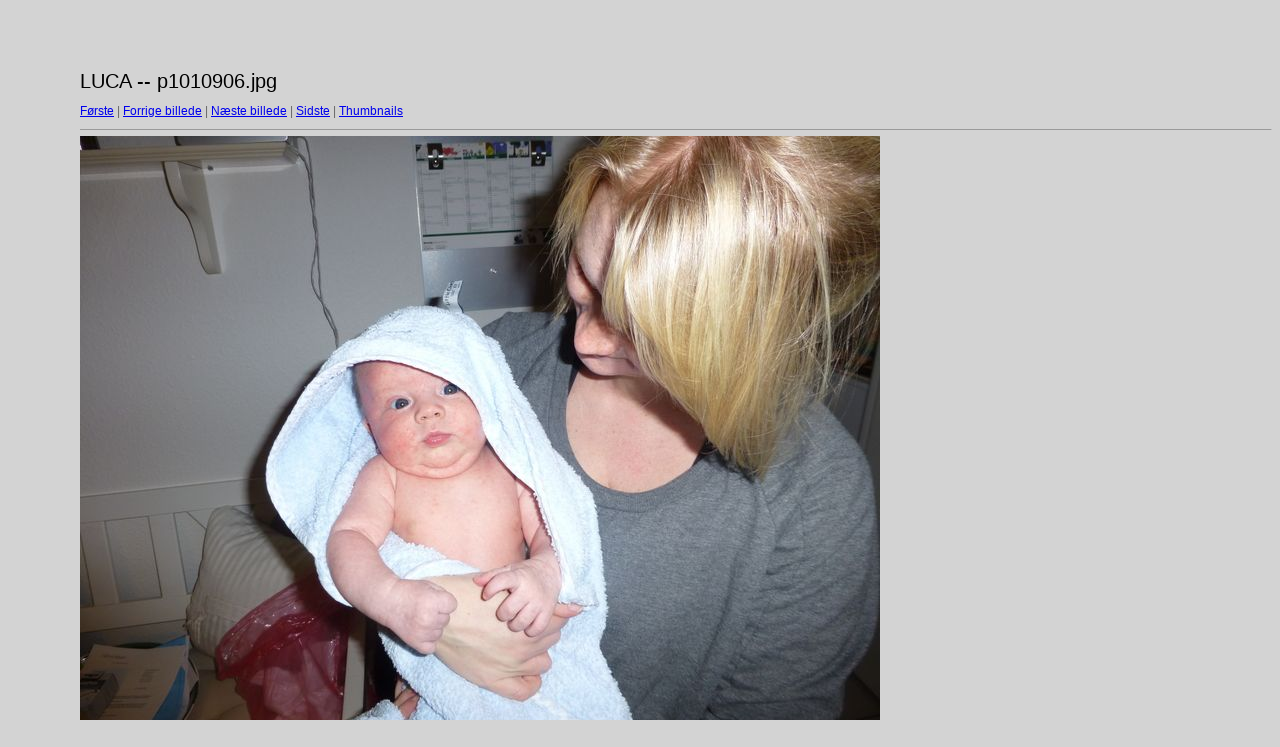

--- FILE ---
content_type: text/html
request_url: http://mouritzen.dk/foto/Luca,24.jan.2013/target68.html
body_size: 447
content:
<html>
<head>
<meta http-equiv="Content-Type" content="text/html; charset=UTF-8">
<title>p1010906.jpg</title>
<link rel="stylesheet" href="style.css" type="text/css">
</head>
<body bgcolor="#FFFFFF" text="#000000">
<span class="textbg">LUCA -- p1010906.jpg </span><br> <span class="textsm"></span>
<p><span class="textreg">
<a href="target0.html">Første</a> |
<a href="target67.html">Forrige billede</a> |
<a href="target69.html">Næste billede</a> |
<a href="target72.html">Sidste</a> | <a href="index.html">Thumbnails</a><br>
</span><hr size="1">



<a href="index.html"><img src="images/p1010906.jpg" width="800" height="600" title="p1010906.jpg (large)" border="0"></a><p>
<map name="Map">
  <area shape="rect" coords="95,1,129,44" href="frameset.htm">
</map>
</body>
</html>
